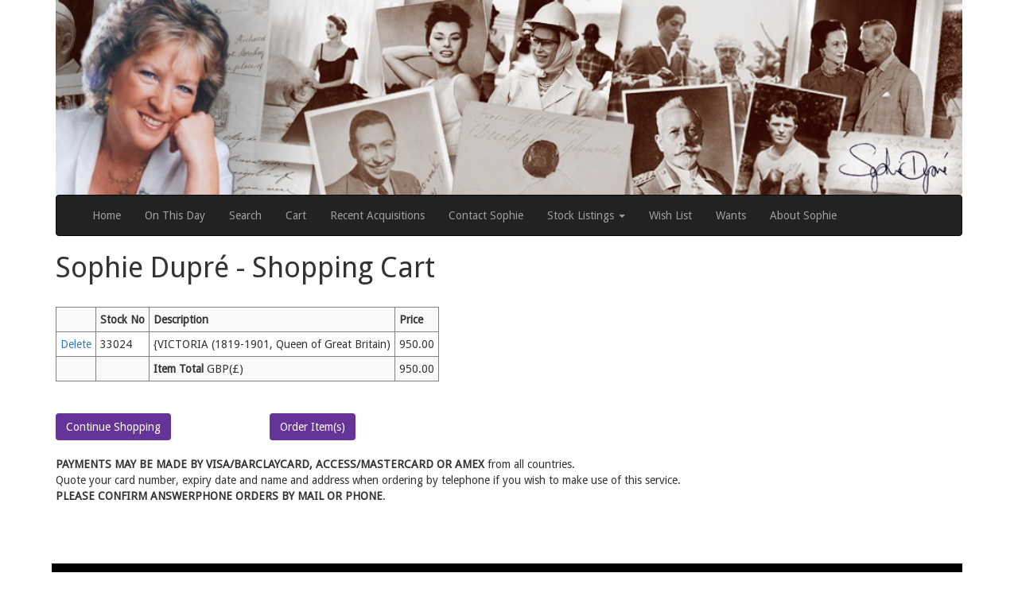

--- FILE ---
content_type: text/html; charset=utf-8
request_url: https://sophiedupreautographs.com/ShoppingCart.aspx?s=33024
body_size: 6951
content:


<!DOCTYPE html>
<html lang="en">

<head><meta name="msvalidate.01" content="5AB2B40478CA891128B7DDC587B8C158" /><meta charset="utf-8" /><meta http-equiv="X-UA-Compatible" content="IE=edge" /><meta name="viewport" content="width=device-width, initial-scale=1" /><link href="https://fonts.googleapis.com/css?family=Droid+Sans" rel="stylesheet" type="text/css" /><link href="https://fonts.googleapis.com/css?family=Open+Sans" rel="stylesheet" type="text/css" /><link href="https://fonts.googleapis.com/css?family=Roboto" rel="stylesheet" type="text/css" />

    <!-- Bootstrap -->
    <link href="Content/bootstrap.css" rel="stylesheet" /><link href="Additional.css" rel="stylesheet" />

    <!-- jQuery (necessary for Bootstrap's JavaScript plugins) -->
    <script src="Scripts/jquery-3.1.1.min.js"></script>
    <!-- Include all compiled plugins (below), or include individual files as needed -->
    <script src="Scripts/bootstrap.min.js"></script>
    <script src="Scripts/bootbox.min.js"></script>

    <!-- HTML5 shim and Respond.js for IE8 support of HTML5 elements and media queries -->
    <!--[if lt IE 9]>
      <script src="https://oss.maxcdn.com/html5shiv/3.7.2/html5shiv.min.js"></script>
      <script src="https://oss.maxcdn.com/respond/1.4.2/respond.min.js"></script>
    <![endif]-->

    <title>
	sophiedupreautographs.com
</title>
    <!-- Global site tag (gtag.js) - Google Analytics -->
    <script async src="https://www.googletagmanager.com/gtag/js?id=UA-108224097-1"></script>
    <script>
        window.dataLayer = window.dataLayer || [];
        function gtag() { dataLayer.push(arguments); }
        gtag('js', new Date());

        gtag('config', 'UA-108224097-1');
    </script>

    
    <meta name="keywords" content="sophie dupre, autographs, manuscripts, royalty, collection, photos, signed historical letters, queen, king, royal family, Alfred Russell Wallace, Darwin" />
<meta name="description" content="Your Shopping Cart at Sophiedupreautographs.com" />
</head>
<body style="font-size: 14px; font-family: 'Droid Sans', sans-serif;">
    <form method="post" action="./ShoppingCart.aspx?s=33024" id="form1">
<div class="aspNetHidden">
<input type="hidden" name="__VIEWSTATE" id="__VIEWSTATE" value="dGy2zkmGo4g/5GIsH+BKEMNUS/Jn4RL8M6iOdMuJX+rnFAY8UU9m+qyVpQ3/ONRdCfgg43I8tQKofzYRKOyBM5EsOmU9Rp7su6Bk3i427eKMpP/RerSTbTp5lCLbshhTjcTLx56rYxssNL4wM8oxoVaUbkEhiRZ3s+iqB2jWu5qV5hXDQtroSVUTp9wStypxh+Bcg+HZkM/ANdvAGwFifdKUMZa5AMDLQfc1lGzI/25+dcZZQCXy0c0yocyAm6ErAAa5Fil5mzEZmCge+LBKJN/OQf6bZUxatACbQM/uLrvDKDYKoIOXChDGoWg56Aess3W4cdVK5gpT73KdHj8X7zUJlnbCwA67GCtR8YP4fGLAu2zlQVmHEvRLxMYD7tgTCZVKBtsPqLKl0Sh3Y0QVjVjGKxL/jVDLhpUM1ArJ47mEzTl46ymBBJ36IsAHqMRBPCjZ73+BNSClckye1WoLTjpuCXpRbza/Qs1qB5Rh7MBQ/dw/p/BqUiZPMK1ydjCvBupJ3AGX4C0cn31/EOgq1y+rTsO4gUyWlgQGDVkP4ju8upg8A7vvOU34gPPXl09K6V29bj4kiOrPls9JO8gguXQEdE1HEfvLQX0XloXczV02wBcic7nRgg+EXi3KXi3PKHGRbflyYZaCA8nCAAfkt0KzHiPFPno6UTLlF/5vnyrpdminp7t8J+Hhm3N0aQ9sXXCakTRXzJG60MAWyB102k/dZTI19D65XCvSJ/VboABahpjOpN+TvXDpDt+eJT6o9Z5GIF3klAHxSkOes67Ev1ROvJs+L6Z/bou7lGsdhmP8y+YMBOUlZ8ZKj/5QmXqJf3WEk37m4tD/aKwaenqMpy4il8S01h92GwU6yBz2HDl7Bmy9kZjA3QQzTtCT1XOygea8IJfyJwP+F3Ba4m9jr0KuGAqQL2qNjcVCBjzklXbt6uq3GElXpNc5cQVvVmSUd9ZO19iLQtRMiqI61GIowQ0eb/AfDNQHUFM2nmzM5TGRqWQvzVH4jgXYD5MesC8B7kBpeKiFDtYBR0jpMah0cWQdg70xrBnhrj0hEsKv68k84AqsxhYB5Qg9zs6Mfo1Z30Cfs9dvwHZhfRbkUQ1BRwhG4oqaOG9X6bpQx0/kiyR7xa3XpzDsDNCX678zqszUws4FUw1pehn/uMNM4dIW/NtPOi+NcHB1SXVfZmEZYEUlGqEDGGveUVNCA+WqRIs2qCaaiohqsfKlof91e5fW8dOwPXq1lxHaEkWHGDTQWTuUsEDIiJDdfZF2TLRZmQSmTwm/VCHrLsdCqFwKppEoCqdDjieyybr25gXFr3BRz2T3oAUkgJ9eIu0EViqqXN0UYJk7p1OBWI77S2XmlwNuPY1Wr+nf2f3GHqdbYxS1msrn09yk/AFnppJ8GJTHaOsm9sQ2gPQ6Dpf8kFWpl5P/ph8BgliZO3PV4jCB8i/Ib3pTtP24bNIOkTxmrqK/or8LuEX2OQIam0rdzZ/ITDVGQ/7Nb0du6fDeHPs4R63dqPHBpL/wGhxcg9RaCtJRegq3eVm1VJ+jJ64oZ60qXnZvi12Ft9rD480YZk3yFUEqr7902lF4+L/sI245JdZGCVo4psoHQLGWXsw5Sd2aGoIN0v/CVNxEOK75OGkxEZlKPloqPsSnh6pHpT2RX5VD7u0yYueDwwUt59+RaBO0DD8shhd4VeXsZTm3EOIAaOGHGRF/qRgrw8pIG3mzz6JdyaZGuqnx9uhprt4Nfw3LHiS9eJXPErPb240C6zjRZxpsug78cUcIG6LK3Bs6vOAVMyopT6hpWIIHmOOeZGSSisBA9sEaup+k7zHGS7Gct1p7mO9cmDp0kn5a5nSQvuVSG6Jtx22JRkm/njTCsZap8tGPpKCJDsOivLdueXuOWH9Nzh+SxMf7iz7Q5lQc8ynH5lZmOUESOd6xFpTqHkr/3346nc0P6e9aOMdAV1w5O04vGJhm6NmcBruP1FWvtShQinbdVYVIWDXLWWw3m1qwyuo+HnihuWJIt7cfm3ShwSMIKWShW1hQctSDB6rHoB+jd315VLIMp/ResVx5zgpFahRXm32Bjr5AdRPFe+q34GkoT7bM0BcnJnzib8ccrztMQLcNYiA2sauVb5W9EGLNuAgrup3gEzsPTSLty8AuD+kM3plYk2xk7DjC5yBHtlIM2W6rXY4Uit+hTduMqN/JeKfiYqQZJqmOWFuI3SFMJQmxVhyyFA81wKCcSjuyiVOUviuDe6nsP+narytSNLG8i9FcYxUkdo0RDbjOSGk0lQ/iCW3B4DXzNdMipVy2c5T7WzoUT756dYjYY4Z0cqfn7ySTFBXOMKiVYgyxJ+kw6rMkCZjOV1uDPbgmbF8H9eDuJKdp0mT25p8oDZ7GBRodnXl4jy4Ehqe9eVjE2kFZPSXFxp1atMH1rG44/O3E9OyBKnnSJT5TM3+GU/7fH5VpMAdhBoOuvCXQBjwHL1xZ1K2IVxQZg9AurevnTxK8qTBHqJBRXlEMPenaGRRsfvOak/xQlxE/yRxS+RPA5Sq4tN3DUqXytGYVQY9mQKcElMsDFC3wR/I0ExtQENrlLGC+EDKNL4nGJmZs+0aXIazuX1jk3xY6x+NA9PWPDNGiBfzIa3vnx88t86OOrDffIYVdcX+RxQsaGWRXUIQrgWF4yCuLlamDBt1JtsOBBcReNGpyhWX7" />
</div>

<div class="aspNetHidden">

	<input type="hidden" name="__VIEWSTATEGENERATOR" id="__VIEWSTATEGENERATOR" value="0D35FE67" />
	<input type="hidden" name="__VIEWSTATEENCRYPTED" id="__VIEWSTATEENCRYPTED" value="" />
	<input type="hidden" name="__EVENTVALIDATION" id="__EVENTVALIDATION" value="P7f6NH2QsWL6m9KnhV24JXmq7uQvCJM4Nl+PCWrdN4Wtg7gubwqAU1JVJ6E0Hwv/lWLvTVG62CGZu/HVfn0qguFDVtpg5Mws98VIIIcTQGgY/ZPOoLwMcmUjlzoFvt3Zb5eSQwvtAmszKE2EhMBTo7vWSrWKmOqZmt+h6isnLzA=" />
</div>

        <div class="container">
            <img id="ImgBanner" class="img-responsive" src="Images/Sophie_Dupre_v3_banner.jpg" align="middle" style="width:100%;" />
            <!-- nav bar -->
            <nav class="navbar navbar-inverse">
                <div class="container-fluid">
                    <div class="navbar-header">
                        <button type="button" class="navbar-toggle" data-toggle="collapse" data-target="#myNavbar">
                            <span class="icon-bar"></span>
                            <span class="icon-bar"></span>
                            <span class="icon-bar"></span>
                        </button>
                    </div>

                    <div class="collapse navbar-collapse" id="myNavbar">

                        <ul class="nav navbar-nav">
                            <li>
                                <a id="HyperLink1" title="Home" href="Default.aspx">Home</a>
                            </li>
                            <li>
                                <a id="HyperLink7" title="On This Day" href="OnThisDay.aspx">On This Day</a>
                            </li>
                            <li>
                                <a id="HyperLink8" title="Search" href="SearchPage.aspx">Search</a>
                            </li>
                            <li>
                                <a id="HyperLink9" title="Shopping Cart" href="ShoppingCart.aspx">Cart</a>
                            </li>
                            <li>
                                <a id="HyperLink10" title="Recent Acquisitions" href="RecentAcquisitions.aspx?p=1">Recent Acquisitions</a>
                            </li>
                            <li>
                                <a id="HyperLink17" title="Contact Sophie" href="Contact.aspx">Contact Sophie</a>
                            </li>
                            <li class="dropdown">
                                <a href="#" data-toggle="dropdown" class="dropdown-toggle">Stock Listings <b class="caret"></b></a>
                                <ul class="dropdown-menu">
                                    <li><a href='Products.aspx?c=13080&p=1'>Art</a></li>
<li><a href='Products.aspx?c=13081&p=1'>Literary</a></li>
<li><a href='Products.aspx?c=13082&p=1'>Military</a></li>
<li><a href='Products.aspx?c=13083&p=1'>Military or Naval</a></li>
<li><a href='Products.aspx?c=13084&p=1'>Miscellaneous</a></li>
<li><a href='Products.aspx?c=13085&p=1'>Music/Dance</a></li>
<li><a href='Products.aspx?c=13086&p=1'>Naval or Military</a></li>
<li><a href='Products.aspx?c=13087&p=1'>Political</a></li>
<li><a href='Products.aspx?c=13088&p=1'>Royalty</a></li>
<li><a href='Products.aspx?c=13089&p=1'>Science</a></li>
<li><a href='Products.aspx?c=13090&p=1'>Stage &amp; Screen</a></li>
<li><a href='Products.aspx?c=13091&p=1'>Travel &amp; Exploration</a></li>

                                </ul>
                            </li>
                            <li>
                                <a id="HyperLink16" title="Wish List" href="WishList.aspx">Wish List</a>
                            </li>
                            <li>
                                <a id="HyperLink18" title="Want Items not in Stock" href="Wants.aspx">Wants</a>
                            </li>
                            <li>
                                <a id="HyperLink11" title="About Sophie" href="About.aspx">About Sophie</a>
                            </li>
                        </ul>


                    </div>
                </div>
            </nav>
            <!-- /nav bar -->
            
    
<input type="hidden" name="ctl00$ContentPlaceHolder1$ShoppingCart2$Hid_SC" id="ContentPlaceHolder1_ShoppingCart2_Hid_SC" value="2f81a471-8a8c-4b79-bb3c-72a2d31f3ce4" />

    
    

    <h1>Sophie Dupré - Shopping Cart</h1>
        <br />
        

        <div>
	<table class="table-striped table-condensed" cellspacing="2" cellpadding="5" rules="all" border="1" id="ContentPlaceHolder1_GridView1">
		<tr>
			<th scope="col">&nbsp;</th><th scope="col">Stock No</th><th scope="col">Description</th><th scope="col">Price</th>
		</tr><tr>
			<td><a href="ShoppingCart.aspx?d=11724643">Delete</a></td><td>33024</td><td>{VICTORIA (1819-1901, Queen of Great Britain)</td><td align="right">950.00</td>
		</tr><tr>
			<td></td><td></td><td><b>Item Total</b>&nbsp;GBP(&pound;)</td><td align="right">950.00</td>
		</tr>
	</table>
</div>
        <br />
    <br />
    <input type="submit" name="ctl00$ContentPlaceHolder1$btnShop" value="Continue Shopping" id="ContentPlaceHolder1_btnShop" title="Continue Shopping" class="btn myBtn" />
    &nbsp;&nbsp;&nbsp;&nbsp;&nbsp;&nbsp;&nbsp;&nbsp;&nbsp;&nbsp;&nbsp;&nbsp;&nbsp;&nbsp;
     &nbsp;&nbsp;&nbsp;&nbsp;&nbsp;&nbsp;&nbsp;&nbsp;&nbsp;&nbsp;&nbsp;&nbsp;&nbsp;&nbsp;
    <input type="submit" name="ctl00$ContentPlaceHolder1$btnCart" value="Order Item(s)" id="ContentPlaceHolder1_btnCart" title="Go to CheckOut" class="btn myBtn" />
    <br />
    <br />
  
    <p><strong>PAYMENTS MAY BE MADE BY VISA/BARCLAYCARD, ACCESS/MASTERCARD OR AMEX</strong> from all countries. <br />Quote your card number, expiry date and name and address when ordering by telephone if you wish to make use of this service. <br /> <strong>PLEASE CONFIRM ANSWERPHONE ORDERS BY MAIL OR PHONE</strong>.</p>
  


        </div>
        <!--main container -->

        <div class="clearfix"></div>

        <div class="container">
            <br />
            <iframe src="https://www.facebook.com/plugins/like.php?href=https%3A%2F%2Fsophiedupreautographs.com%2F&width=450&layout=standard&action=like&show_faces=true&share=true&height=80&appId" width="450" height="30" style="border: none; overflow: hidden" scrolling="no" frameborder="0" allowtransparency="true"></iframe>
            <div style="background-color: black; color: white; font-family: 'Roboto', sans-serif; font-size: 16px; padding: 10px; margin-left: -5px; margin-top: 10px;" class="text-center;">
                <a id="HyperLink12" title="Sophie&#39;s FaceBook" href="https://www.facebook.com/people/Sophie-Dupre-Autographs/100010511834005" target="_blank"><img title="Sophie&#39;s FaceBook" src="Images/FB_BW.png" alt="HyperLink" /></a>
                &nbsp;&nbsp;&nbsp;&nbsp;
                <a id="HyperLink13" title="Sophie&#39;s Twitter" href="https://twitter.com/SophieDupre" target="_blank"><img title="Sophie&#39;s Twitter" src="Images/Twitter_BW.png" alt="HyperLink" /></a>
                &nbsp;&nbsp;&nbsp;&nbsp;
                <a id="HyperLink2" title="About Sophie Dupré" href="About.aspx" style="color:White;">ABOUT SOPHIE</a>
                &nbsp;&nbsp;|&nbsp;&nbsp;
                <a id="HyperLink5" title="CONTACT SOPHIE" href="Contact.aspx" style="color:White;">CONTACT SOPHIE</a>
                &nbsp;&nbsp;|&nbsp;&nbsp;
                <a id="HyperLink6" title="TERMS &amp; CONDITIONS" href="Terms.aspx" style="color:White;">TERMS & CONDITIONS</a>
                &nbsp;&nbsp;&nbsp;&nbsp;
            </div>

            <div class="row text-center" style="padding: 10px;">
                <a id="HyperLink14" title="ABA" href="http://www.aba.org.uk/" target="_blank"><img title="ABA" src="Images/ABA%20Logo.jpg" alt="" /></a>
                &nbsp;&nbsp; &nbsp;&nbsp;
                <a id="HyperLink15" title="ILAB" href="https://www.ilab.org/" target="_blank"><img title="ILAB" src="Images/ILAB%20Logo.jpg" alt="HyperLink" /></a>
            </div>

            <div class="row">


                <footer style="background-color: #461a67; padding: 20px; margin-top: 5px; color: white; font-size: 14px;">
                    &nbsp;&nbsp;
              &copy;&nbsp;Sophie Dupré 2026
               - 
              Website&nbsp;Design:&nbsp;<a id="HyperLink3" href="http://www.poddesigns.co.uk/" target="_blank" style="color:White;">poddesigns.co.uk</a>
                    -    
              Website&nbsp;Technology:&nbsp;<a id="HyperLink4" href="http://atlanticweb.co.uk/" target="_blank" style="color:White;">AtlanticWeb.co.uk</a>
                </footer>
            </div>

        </div>
        <br />
        <br />


    </form>

</body>
</html>
